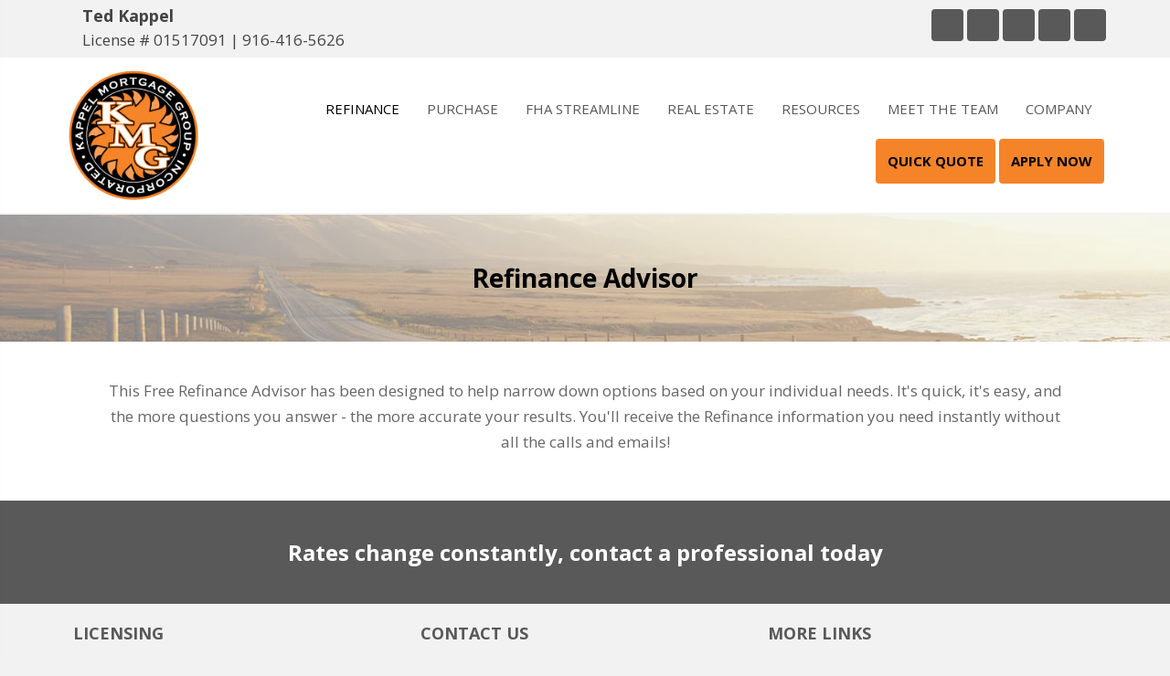

--- FILE ---
content_type: text/html; charset=UTF-8
request_url: https://www.kmgloan.com/refinance-advisor/
body_size: 8443
content:
<!DOCTYPE html>
<html lang="en-US" prefix="og: http://ogp.me/ns#">
<head>
<meta charset="UTF-8" />
<meta name='viewport' content='width=device-width, initial-scale=1.0' />
<meta http-equiv='X-UA-Compatible' content='IE=edge' />
<link rel="profile" href="https://gmpg.org/xfn/11" />


<!-- This site is optimized with the Yoast WordPress SEO plugin v2.2.1 - https://yoast.com/wordpress/plugins/seo/ -->
<title>Refinance Advisor | Kappel Mortgage Group</title>
<link rel="canonical" href="https://www.kmgloan.com/refinance-advisor/" />
<meta property="og:locale" content="en_US" />
<meta property="og:type" content="article" />
<meta property="og:title" content="Refinance Advisor | Kappel Mortgage Group" />
<meta property="og:description" content="This Free Refinance Advisor has been designed to help narrow down options based on your individual needs. It&#8217;s quick, it&#8217;s easy, and the more questions you answer &#8211; the more accurate your results. You&#8217;ll receive the Refinance information you need instantly without all the calls and emails!" />
<meta property="og:url" content="https://www.kmgloan.com/refinance-advisor/" />
<meta property="og:site_name" content="Kappel Mortgage Group" />
<meta name="twitter:card" content="summary"/>
<meta name="twitter:description" content="This Free Refinance Advisor has been designed to help narrow down options based on your individual needs. It&#8217;s quick, it&#8217;s easy, and the more questions you answer &#8211; the more accurate your results. You&#8217;ll receive the Refinance information you need instantly without all the calls and emails!"/>
<meta name="twitter:title" content="Refinance Advisor | Kappel Mortgage Group"/>
<meta name="twitter:domain" content="Kappel Mortgage Group"/>
<!-- / Yoast WordPress SEO plugin. -->

<link rel='dns-prefetch' href='//fonts.googleapis.com' />
<link rel='dns-prefetch' href='//s.w.org' />
<link href='https://fonts.gstatic.com' crossorigin rel='preconnect' />
<link rel="alternate" type="application/rss+xml" title="Kappel Mortgage Group &raquo; Feed" href="https://www.kmgloan.com/feed/" />
<link rel="alternate" type="application/rss+xml" title="Kappel Mortgage Group &raquo; Comments Feed" href="https://www.kmgloan.com/comments/feed/" />
<link rel="alternate" type="application/rss+xml" title="Kappel Mortgage Group &raquo; Refinance Advisor Comments Feed" href="https://www.kmgloan.com/refinance-advisor/feed/" />
<link rel='stylesheet' id='wpo_min-header-0-css'  href='https://www.kmgloan.com/wp-client_data/20495/4535/cache/wpo-minify/1768090277/assets/wpo-minify-header-18073f88.min.css' media='all' />
<link rel='stylesheet' id='fl-builder-layout-22-css'  href='https://www.kmgloan.com/wp-client_data/20495/4535/uploads/bb-plugin/cache/22-layout.css' media='all' />
<link rel='stylesheet' id='wpo_min-header-2-css'  href='https://www.kmgloan.com/wp-client_data/20495/4535/cache/wpo-minify/1768090277/assets/wpo-minify-header-a9010ece.min.css' media='all' />
<link rel='stylesheet' id='fl-builder-layout-bundle-1fac3f57c8a96eb0d50ff7c8900c0ed6-css'  href='https://www.kmgloan.com/wp-client_data/20495/4535/uploads/bb-plugin/cache/1fac3f57c8a96eb0d50ff7c8900c0ed6-layout-bundle.css' media='all' />
<link rel='stylesheet' id='wpo_min-header-4-css'  href='https://www.kmgloan.com/wp-client_data/20495/4535/cache/wpo-minify/1768090277/assets/wpo-minify-header-86dc2d14.min.css' media='all' />
<script src='https://www.kmgloan.com/wp-client_data/20495/4535/cache/wpo-minify/1768090277/assets/wpo-minify-header-581a170e.min.js'></script>
<link rel='https://api.w.org/' href='https://www.kmgloan.com/wp-json/' />
<link rel="EditURI" type="application/rsd+xml" title="RSD" href="https://www.kmgloan.com/xmlrpc.php?rsd" />
<link rel="wlwmanifest" type="application/wlwmanifest+xml" href="https://www.kmgloan.com/wp-includes/wlwmanifest.xml" /> 
<meta name="generator" content="WordPress 5.4.2" />
<link rel='shortlink' href='https://www.kmgloan.com/?p=22' />
<link rel="alternate" type="application/json+oembed" href="https://www.kmgloan.com/wp-json/oembed/1.0/embed?url=https%3A%2F%2Fwww.kmgloan.com%2Frefinance-advisor%2F" />
<link rel="alternate" type="text/xml+oembed" href="https://www.kmgloan.com/wp-json/oembed/1.0/embed?url=https%3A%2F%2Fwww.kmgloan.com%2Frefinance-advisor%2F&#038;format=xml" />

<!-- Matomo -->
    <script>
      var _paq = window._paq = window._paq || [];
      _paq.push(['trackPageView']);
      _paq.push(['enableLinkTracking']);
      (function() {
        var u="//analytics.my220.com/";
        _paq.push(['setTrackerUrl', u+'matomo.php']);
        _paq.push(['setSiteId', '290']);
        var d=document, g=d.createElement('script'), s=d.getElementsByTagName('script')[0];
        g.async=true; g.src=u+'matomo.js'; s.parentNode.insertBefore(g,s);
      })();
    </script>
    <!-- End Matomo Code -->
		<script>
			function fixBxSliderLinks(e) {
				$('.uabb-testimonial a').on('pointerdown', function(e) {
					e.stopPropagation();
				})
			}        
			
			document.addEventListener('DOMContentLoaded', fixBxSliderLinks, false); </script>
		</script>
		<link rel="pingback" href="https://www.kmgloan.com/xmlrpc.php">
<link rel="icon" href="https://www.kmgloan.com/wp-client_data/20495/4535/uploads/2024/07/favicon.webp" sizes="32x32" />
<link rel="icon" href="https://www.kmgloan.com/wp-client_data/20495/4535/uploads/2024/07/favicon.webp" sizes="192x192" />
<link rel="apple-touch-icon" href="https://www.kmgloan.com/wp-client_data/20495/4535/uploads/2024/07/favicon.webp" />
<meta name="msapplication-TileImage" content="https://www.kmgloan.com/wp-client_data/20495/4535/uploads/2024/07/favicon.webp" />
		<style id="wp-custom-css">
			/* ADA Compliance */
/* add focus state to all links */
a:focus {
	outline: dotted !important;
	text-decoration: underline !important;
}
@media screen and (max-width: 768px) {
    /* float header menu for mobile */
    #menu-header-right {
		text-align: center !important;
    }
    #menu-header-right li {
		display: inline-block !important;
		float: none;
		width:auto !important;
    }
	/* footer */
	#footerColumns p, #footerColumns li {
		text-align: center;
	}
	.fl-separator {
		margin: 0 auto !important;
	}
	/* page titles on mobile */
	h1.fl-post-title {
		font-size: 24px;
	}
	.mobileCenter {
		text-align: center;
	}
	.headerSocial {text-align: center;}
	.headerSocial .socialIcon {
		height: 30px !important;
		width: 30px !important;
	}
	.fl-sidebar {
		margin: 0;
	}
	.fl-sidebar-right {
		padding-left: 0 !important;
	}
}
@media screen and (min-width: 769px) {
	.headerSocial {text-align: right;}
}
@media screen and (min-width: 769px) and (max-width: 992px) {
	.mediumCenter .uabb-heading, .mediumCenter .uabb-subheading p, .mediumCenter .uabb-separator-parent {
		text-align: center !important;
	}
	 .minHeight2 {min-height:  280px !important;}
}
@media screen and (min-width: 992px){
	.fl-content-left {
		border-right: none !important;
		padding-right: 40px;
	}
}
@media screen and (min-width: 1921px){
	#homeHero .fl-row-content-wrap {
	  padding-top: 375px;
	  padding-bottom: 375px;
	}
}
/* fix header menus */
header .fl-widget {
	margin-bottom: 0 !important;
}
.fl-menu a {
    line-height: 1.25;
}
.fl-menu .sub-menu {
	min-width: 250px;
}
header.fl-theme-builder-header-sticky {
    border-bottom: solid 1px #f5f5f5;
	z-index: 1000;
}
.headerApplyNow a {
	border-radius: 4px;
	margin-top: -2px;
	background-color: #f58429 !important;
	font-weight: bold;
}
.headerApplyNow a span {
	color: #000 !important;
}
.headerApplyNow a:hover {
	background-color: #595959 !important;
}
.headerApplyNow a:hover span {
	color: #FFF !important;
}
header p {margin: 0;}
/* 220 listings fixes */
.single-220_listings .fl-post-header, .single-220_listings .fl-post-meta-bottom {
	display: none;
}
.single-220_listings .btn {
	color: #FFF;
}


#home-slider-container .fl-widget {margin-bottom: 0;}
.buttonSlider {
	border: solid 2px #fff;
	border-radius: .2em;	
	display: block;
	padding: 5px 8px !important;
	text-decoration: none;
	color: #fff!important;		 			
}
.buttonSlider:hover {
	color: #0A4996!important;
	background-color:rgba(255,255, 255, 0.7); 	
}

.fl-content-left {
    padding-right: 10px !important;
}
.fl-sidebar-right {
    padding-left: 10px !important;
}

/* fix metaslider over flow issue*/
.flex-next {
    right: 6px !important;
}

/* round corners on columns with class ss-rounded-corners */
.ss-rounded-corners-top > .fl-row-content-wrap {
    border-top-left-radius: 3px;
    border-top-right-radius: 3px;
}
.ss-rounded-corners-bottom > .fl-row-content-wrap {
    border-bottom-left-radius: 3px;
    border-bottom-right-radius: 3px;
}
/* global style rules */
.textTransform, .textTransform h1, .textTransform h2, .textTransform h3, .textTransform h4, .textTransform h5, .textTransform h6, .textTransform p  {
	text-transform: uppercase;
}
.textTransformHeader h1, .textTransformHeader h2, .textTransformHeader h3, .textTransformHeader h4, .textTransformHeader h5, .textTransformHeader h6  {
	text-transform: uppercase;
}
.boldText a, .boldText a span, .boldText p {
	font-weight: bold;
}
.textShadow {
	text-shadow: 2px 2px 2px rgba(0,0,0, .9) !important;
}
.homepageButton a {
	border: solid 2px #EEE !important;	
	box-shadow: 2px 2px 1px #888888;
	text-shadow: 0 1px 0 rgb(140,140,140),0 1px 0 rgb(110,110,110),0 1px 0 rgb(10,10,10),0 2px 0 rgb(0,0,0),0 3px 5px rgba(0,0,0,0.247059);
	margin: 0 auto;
	max-width: 200px;
}

/* page builder fixes - changes */
.uabb-info-list-content-wrapper.uabb-info-list-left .uabb-info-list-icon {
	margin-right: 5px;
}

/* footer columns */
#footerColumns {
	font-size: 1.6rem;
	line-height: 2.4rem;
}

.footerTopImage img {
	border: solid 4px #FFF;
	box-shadow: 0 1px 10px rgba(0,0,0,.5);
}

/* 220 social icons */
.socialIcon {
	background-color: #595959;
	background-repeat: no-repeat;
	border-radius: 4px;
	display: inline-block;
	height: 35px !important;
	margin: 0;
	width: 35px !important;
	box-sizing: border-box;
}
.socialIcon:hover {
	background-color: #f58429;
}
.socialIcon span {
	color: #000;
	display: none;
}
.socialIcon:hover span {
		color: #FFF;
}
.facebookSocialIcon {
	background-image: url("//admin.my220.com/client_data/1//images/facebook_100.png");
	background-size: contain;
}
.facebookSocialIcon:hover {
	background-image: url("//admin.my220.com/client_data/1//images/facebook_100_black.png");
}

.twitterSocialIcon {
	background-image: url("//admin.my220.com/client_data/1//images/twitter_100.png");
	background-size: 80%;
	background-position: 50% 50%;
}
.twitterSocialIcon:hover {
	background-image: url("//admin.my220.com/client_data/1//images/twitter_100_black.png");
}

.linkedinSocialIcon {
	background-image: url("//admin.my220.com/client_data/1//images/linkedin_100.png");
	background-size: contain;
}
.linkedinSocialIcon:hover {
	background-image: url("//admin.my220.com/client_data/1//images/linkedin_100_black.png");
}

.instagramSocialIcon {
	background-image: url("//admin.my220.com/client_data/1//images/instagram_100.png");
	background-size: contain;
}
.instagramSocialIcon:hover {
	background-image: url("//admin.my220.com/client_data/1//images/instagram_100_black.png");
}

.googleSocialIcon {
	background-image: url("//admin.my220.com/client_data/1//images/google_100.png");
	background-size: 90%;
	background-position: 50% 50%;
}
.googleSocialIcon:hover {
	background-image: url("//admin.my220.com/client_data/1//images/google_100_black.png");
}

.yelpSocialIcon {
	background-image: url("//admin.my220.com/client_data/1//images/yelp_100.png");
	background-size: 75%;
	background-position: 50% 50%;
}
.yelpSocialIcon:hover {
	background-image: url("//admin.my220.com/client_data/1//images/yelp_100_black.png");	
}
.youtubeSocialIcon {
	background-image: url("//admin.my220.com/client_data/1//images/youtube_100.png");
	background-size: contain;
}
.youtubeSocialIcon:hover {
	background-image: url("//admin.my220.com/client_data/1//images/youtube_100_black.png");
}

/* Loan Types Sidebar */
.loanTypesSidebar .widgettitle {
	font-size: 20px;
	font-weight: 600;
	margin-top: 0;
}
.loanTypesSidebar ul {
    list-style-type: disc !important;
    padding: 0 0 0 10px;
    list-style-position: inside;
    font-size: .9em;
}
.loanTypesSidebar ul li {
    display: list-item;
    margin-bottom: 0px;
}

/* list button pages */
.mainCategoriesPages, .categoriesPages {
	padding: 0;
}
.mainCategoriesPages ul li, .mainCategoriesPages li, .categoriesPages ul li, .categoriesPages li {
	list-style-type: none !important;
}
.mainCategoriesPages ul li a, .mainCategoriesPages li a, .categoriesPages ul li a, .categoriesPages li a {
	background: #f58429;
	border-radius: 5px;
	color: #000 !important;
	display: block;
	font-weight: bold;
	margin: 20px auto;
	padding: 12px 24px !important;
	text-align: center;
	text-decoration: none;
	font-size: 16px;
	max-width: 400px;
}
.mainCategoriesPages ul li a:hover, .mainCategoriesPages li a:hover, .categoriesPages ul li a:hover, .categoriesPages li a:hover {
	color: #fff !important;
	background-color: #000;
	text-decoration: none;
}

.roundCorner .uabb-infobox {border-radius: 5px; box-shadow: 0 0 5px #d1d1d1 !important}
.minHeight  {min-height:  205px;}
.bx-pager-link {color: #FFF !important;}
.wprs_unslider-active {color: #000;}		</style>
		</head>
<body class="page-template-default page page-id-22 fl-builder fl-theme-builder-header fl-theme-builder-footer fl-theme-builder-part fl-framework-bootstrap fl-preset-default fl-full-width" itemscope="itemscope" itemtype="https://schema.org/WebPage">
<a aria-label="Skip to content" class="fl-screen-reader-text" href="#fl-main-content">Skip to content</a><div class="fl-page">
	<header class="fl-builder-content fl-builder-content-1612 fl-builder-global-templates-locked" data-post-id="1612" data-type="header" data-sticky="0" data-sticky-breakpoint="medium" data-shrink="0" data-overlay="0" data-overlay-bg="transparent" data-shrink-image-height="50px" itemscope="itemscope" itemtype="http://schema.org/WPHeader"><div class="fl-row fl-row-full-width fl-row-bg-color fl-node-63d9890805135" data-node="63d9890805135">
	<div class="fl-row-content-wrap">
								<div class="fl-row-content fl-row-fixed-width fl-node-content">
		
<div class="fl-col-group fl-node-63d98908088a2 fl-col-group-equal-height fl-col-group-align-center fl-col-group-custom-width" data-node="63d98908088a2">
			<div class="fl-col fl-node-63d98908088ee" data-node="63d98908088ee">
	<div class="fl-col-content fl-node-content">
	<div class="fl-module fl-module-uabb-heading fl-node-63d9890804ce6" data-node="63d9890804ce6">
	<div class="fl-module-content fl-node-content">
		
<div class="uabb-module-content uabb-heading-wrapper uabb-heading-align-left ">
	
	
	<h4 class="uabb-heading">
				<span class="uabb-heading-text">Ted Kappel</span>
			</h4>
	
	
	
	
		</div>
	</div>
</div>
<div class="fl-module fl-module-rich-text fl-node-63ea872f826f5" data-node="63ea872f826f5">
	<div class="fl-module-content fl-node-content">
		<div class="fl-rich-text">
	<p>License # 01517091 | <a href="tel:+1916-416-5626">916-416-5626</a></p>
</div>
	</div>
</div>
	</div>
</div>
			<div class="fl-col fl-node-63ea826472e72 fl-col-small" data-node="63ea826472e72">
	<div class="fl-col-content fl-node-content">
	<div class="fl-module fl-module-html fl-node-63ea826472d36" data-node="63ea826472d36">
	<div class="fl-module-content fl-node-content">
		<div class="fl-html">
	<div class="headerSocial"><a href="https://www.facebook.com/KappelMortgageGroup/" target="_blank" aria-label="Facebook (opens in a new tab)" role="button" class="socialIcon facebookSocialIcon"><span>Facebook</span></a> <a href="https://www.linkedin.com/company/kmgloan" target="_blank" aria-label="LinkedIn (opens in a new tab)" role="button" class="socialIcon linkedinSocialIcon"><span>LinkedIn</span></a> <a href="https://twitter.com/KappelKmg" target="_blank" aria-label="Twitter (opens in a new tab)" role="button" class="socialIcon twitterSocialIcon"><span>Twitter</span></a> <a href="https://www.yelp.com/biz/kappel-mortgage-group-sacramento-2" target="_blank" aria-label="Yelp (opens in a new tab)" role="button" class="socialIcon yelpSocialIcon"><span>Yelp</span></a> <a href="https://www.instagram.com/kappel.mortgage.group/" target="_blank" aria-label="Instagram (opens in a new tab)" role="button" class="socialIcon instagramSocialIcon"><span>Instagram</span></a></div></div>
	</div>
</div>
	</div>
</div>
	</div>
		</div>
	</div>
</div>
<div class="fl-row fl-row-full-width fl-row-bg-color fl-node-596d3c18f15b2" data-node="596d3c18f15b2">
	<div class="fl-row-content-wrap">
								<div class="fl-row-content fl-row-fixed-width fl-node-content">
		
<div class="fl-col-group fl-node-6171db23836a0 fl-col-group-equal-height fl-col-group-align-center fl-col-group-custom-width" data-node="6171db23836a0">
			<div class="fl-col fl-node-6171db23837c2 fl-col-small" data-node="6171db23837c2">
	<div class="fl-col-content fl-node-content">
	<div class="fl-module fl-module-photo fl-node-596d3c4f01cd0" data-node="596d3c4f01cd0">
	<div class="fl-module-content fl-node-content">
		<div class="fl-photo fl-photo-align-left" itemscope itemtype="https://schema.org/ImageObject">
	<div class="fl-photo-content fl-photo-img-png">
				<a href="/" target="_self" itemprop="url">
				<img class="fl-photo-img wp-image-16429 size-full" src="https://www.kmgloan.com/wp-client_data/20495/4535/uploads/2024/07/kmg-logo.png" alt="Kappel Mortgage Group - Logo" itemprop="image" height="360" width="360" title="kmg-logo"  data-no-lazy="1" srcset="https://www.kmgloan.com/wp-client_data/20495/4535/uploads/2024/07/kmg-logo.png 360w, https://www.kmgloan.com/wp-client_data/20495/4535/uploads/2024/07/kmg-logo-300x300.png 300w, https://www.kmgloan.com/wp-client_data/20495/4535/uploads/2024/07/kmg-logo-150x150.png 150w" sizes="(max-width: 360px) 100vw, 360px" />
				</a>
					</div>
	</div>
	</div>
</div>
	</div>
</div>
			<div class="fl-col fl-node-6171db23837d2" data-node="6171db23837d2">
	<div class="fl-col-content fl-node-content">
	<div class="fl-module fl-module-uabb-advanced-menu fl-node-63e6d71651ee2" data-node="63e6d71651ee2">
	<div class="fl-module-content fl-node-content">
			<div class="uabb-creative-menu
	 uabb-creative-menu-accordion-collapse	uabb-menu-default">
		<div class="uabb-creative-menu-mobile-toggle-container"><div class="uabb-creative-menu-mobile-toggle hamburger" tabindex="0"><div class="uabb-svg-container"><svg version="1.1" class="hamburger-menu" xmlns="https://www.w3.org/2000/svg" xmlns:xlink="https://www.w3.org/1999/xlink" viewBox="0 0 50 50">
<rect class="uabb-hamburger-menu-top" width="50" height="10"/>
<rect class="uabb-hamburger-menu-middle" y="20" width="50" height="10"/>
<rect class="uabb-hamburger-menu-bottom" y="40" width="50" height="10"/>
</svg>
</div></div></div>			<div class="uabb-clear"></div>
					<ul id="menu-main-navigation" class="menu uabb-creative-menu-horizontal uabb-toggle-none"><li id="menu-item-23" class="menu-item menu-item-type-post_type menu-item-object-page current-menu-item page_item page-item-22 current_page_item uabb-creative-menu uabb-cm-style"><a href="https://www.kmgloan.com/refinance-advisor/"><span class="menu-item-text">REFINANCE</span></a></li>
<li id="menu-item-24" class="menu-item menu-item-type-post_type menu-item-object-page uabb-creative-menu uabb-cm-style"><a href="https://www.kmgloan.com/purchase-assistant/"><span class="menu-item-text">PURCHASE</span></a></li>
<li id="menu-item-493" class="menu-item menu-item-type-post_type menu-item-object-page uabb-creative-menu uabb-cm-style"><a href="https://www.kmgloan.com/loan-options/fha-streamline/"><span class="menu-item-text">FHA STREAMLINE</span></a></li>
<li id="menu-item-16143" class="menu-item menu-item-type-custom menu-item-object-custom menu-item-has-children uabb-has-submenu uabb-creative-menu uabb-cm-style"><div class="uabb-has-submenu-container"><a href="#"><span class="menu-item-text">REAL ESTATE<span class="uabb-menu-toggle"></span></span></a></div>
<ul class="sub-menu">
	<li id="menu-item-16146" class="menu-item menu-item-type-post_type menu-item-object-page uabb-creative-menu uabb-cm-style"><a href="https://www.kmgloan.com/real-estate/"><span class="menu-item-text">Listings</span></a></li>
	<li id="menu-item-16144" class="menu-item menu-item-type-post_type menu-item-object-page uabb-creative-menu uabb-cm-style"><a href="https://www.kmgloan.com/home-search/"><span class="menu-item-text">Home Search</span></a></li>
	<li id="menu-item-16145" class="menu-item menu-item-type-post_type menu-item-object-page uabb-creative-menu uabb-cm-style"><a href="https://www.kmgloan.com/home-value-comparisons/"><span class="menu-item-text">Home Values</span></a></li>
	<li id="menu-item-16147" class="menu-item menu-item-type-post_type menu-item-object-page uabb-creative-menu uabb-cm-style"><a href="https://www.kmgloan.com/find-a-realtor/"><span class="menu-item-text">Find A Realtor</span></a></li>
</ul>
</li>
<li id="menu-item-16148" class="menu-item menu-item-type-custom menu-item-object-custom menu-item-has-children uabb-has-submenu uabb-creative-menu uabb-cm-style"><div class="uabb-has-submenu-container"><a href="#"><span class="menu-item-text">RESOURCES<span class="uabb-menu-toggle"></span></span></a></div>
<ul class="sub-menu">
	<li id="menu-item-16635" class="menu-item menu-item-type-post_type menu-item-object-page uabb-creative-menu uabb-cm-style"><a href="https://www.kmgloan.com/calculators/"><span class="menu-item-text">Calculator</span></a></li>
	<li id="menu-item-16476" class="menu-item menu-item-type-post_type menu-item-object-page uabb-creative-menu uabb-cm-style"><a href="https://www.kmgloan.com/loan-options/"><span class="menu-item-text">Loan Programs</span></a></li>
	<li id="menu-item-16151" class="menu-item menu-item-type-post_type menu-item-object-page uabb-creative-menu uabb-cm-style"><a href="https://www.kmgloan.com/local-resources/"><span class="menu-item-text">Local Resources</span></a></li>
	<li id="menu-item-16152" class="menu-item menu-item-type-post_type menu-item-object-page uabb-creative-menu uabb-cm-style"><a href="https://www.kmgloan.com/recommended-professionals/"><span class="menu-item-text">Recommended Professionals</span></a></li>
</ul>
</li>
<li id="menu-item-16493" class="callToACtion menu-item menu-item-type-post_type menu-item-object-page uabb-creative-menu uabb-cm-style"><a href="https://www.kmgloan.com/meet-our-kmg-team/"><span class="menu-item-text">MEET THE TEAM</span></a></li>
<li id="menu-item-16153" class="menu-item menu-item-type-custom menu-item-object-custom menu-item-has-children uabb-has-submenu uabb-creative-menu uabb-cm-style"><div class="uabb-has-submenu-container"><a href="#"><span class="menu-item-text">COMPANY<span class="uabb-menu-toggle"></span></span></a></div>
<ul class="sub-menu">
	<li id="menu-item-1281" class="menu-item menu-item-type-post_type menu-item-object-page uabb-creative-menu uabb-cm-style"><a href="https://www.kmgloan.com/about/"><span class="menu-item-text">About</span></a></li>
	<li id="menu-item-1241" class="callToACtion menu-item menu-item-type-post_type menu-item-object-page uabb-creative-menu uabb-cm-style"><a href="https://www.kmgloan.com/meet-our-kmg-team/"><span class="menu-item-text">Meet Our KMG Team</span></a></li>
	<li id="menu-item-1245" class="menu-item menu-item-type-post_type menu-item-object-page uabb-creative-menu uabb-cm-style"><a href="https://www.kmgloan.com/locations/"><span class="menu-item-text">Locations</span></a></li>
	<li id="menu-item-16195" class="menu-item menu-item-type-post_type menu-item-object-page uabb-creative-menu uabb-cm-style"><a href="https://www.kmgloan.com/blog/"><span class="menu-item-text">Blog</span></a></li>
	<li id="menu-item-496" class="menu-item menu-item-type-post_type menu-item-object-page uabb-creative-menu uabb-cm-style"><a href="https://www.kmgloan.com/ask-a-loan-consultant/"><span class="menu-item-text">Ask a Loan Consultant</span></a></li>
</ul>
</li>
<li id="menu-item-16563" class="headerApplyNow menu-item menu-item-type-post_type menu-item-object-page uabb-creative-menu uabb-cm-style"><a href="https://www.kmgloan.com/get-started/"><span class="menu-item-text">QUICK QUOTE</span></a></li>
<li id="menu-item-16424" class="headerApplyNow menu-item menu-item-type-custom menu-item-object-custom uabb-creative-menu uabb-cm-style"><a target="_blank"rel="noopener" href="https://form1003.my220.com/index.php/application/create?domainName=kmgloan.com"><span class="menu-item-text">APPLY NOW</span></a></li>
</ul>	</div>

	<div class="uabb-creative-menu-mobile-toggle-container"><div class="uabb-creative-menu-mobile-toggle hamburger" tabindex="0"><div class="uabb-svg-container"><svg version="1.1" class="hamburger-menu" xmlns="https://www.w3.org/2000/svg" xmlns:xlink="https://www.w3.org/1999/xlink" viewBox="0 0 50 50">
<rect class="uabb-hamburger-menu-top" width="50" height="10"/>
<rect class="uabb-hamburger-menu-middle" y="20" width="50" height="10"/>
<rect class="uabb-hamburger-menu-bottom" y="40" width="50" height="10"/>
</svg>
</div></div></div>			<div class="uabb-creative-menu
			 uabb-creative-menu-accordion-collapse			off-canvas">
				<div class="uabb-clear"></div>
				<div class="uabb-off-canvas-menu uabb-menu-left"> <div class="uabb-menu-close-btn">×</div>						<ul id="menu-main-navigation-1" class="menu uabb-creative-menu-horizontal uabb-toggle-none"><li id="menu-item-23" class="menu-item menu-item-type-post_type menu-item-object-page current-menu-item page_item page-item-22 current_page_item uabb-creative-menu uabb-cm-style"><a href="https://www.kmgloan.com/refinance-advisor/"><span class="menu-item-text">REFINANCE</span></a></li>
<li id="menu-item-24" class="menu-item menu-item-type-post_type menu-item-object-page uabb-creative-menu uabb-cm-style"><a href="https://www.kmgloan.com/purchase-assistant/"><span class="menu-item-text">PURCHASE</span></a></li>
<li id="menu-item-493" class="menu-item menu-item-type-post_type menu-item-object-page uabb-creative-menu uabb-cm-style"><a href="https://www.kmgloan.com/loan-options/fha-streamline/"><span class="menu-item-text">FHA STREAMLINE</span></a></li>
<li id="menu-item-16143" class="menu-item menu-item-type-custom menu-item-object-custom menu-item-has-children uabb-has-submenu uabb-creative-menu uabb-cm-style"><div class="uabb-has-submenu-container"><a href="#"><span class="menu-item-text">REAL ESTATE<span class="uabb-menu-toggle"></span></span></a></div>
<ul class="sub-menu">
	<li id="menu-item-16146" class="menu-item menu-item-type-post_type menu-item-object-page uabb-creative-menu uabb-cm-style"><a href="https://www.kmgloan.com/real-estate/"><span class="menu-item-text">Listings</span></a></li>
	<li id="menu-item-16144" class="menu-item menu-item-type-post_type menu-item-object-page uabb-creative-menu uabb-cm-style"><a href="https://www.kmgloan.com/home-search/"><span class="menu-item-text">Home Search</span></a></li>
	<li id="menu-item-16145" class="menu-item menu-item-type-post_type menu-item-object-page uabb-creative-menu uabb-cm-style"><a href="https://www.kmgloan.com/home-value-comparisons/"><span class="menu-item-text">Home Values</span></a></li>
	<li id="menu-item-16147" class="menu-item menu-item-type-post_type menu-item-object-page uabb-creative-menu uabb-cm-style"><a href="https://www.kmgloan.com/find-a-realtor/"><span class="menu-item-text">Find A Realtor</span></a></li>
</ul>
</li>
<li id="menu-item-16148" class="menu-item menu-item-type-custom menu-item-object-custom menu-item-has-children uabb-has-submenu uabb-creative-menu uabb-cm-style"><div class="uabb-has-submenu-container"><a href="#"><span class="menu-item-text">RESOURCES<span class="uabb-menu-toggle"></span></span></a></div>
<ul class="sub-menu">
	<li id="menu-item-16635" class="menu-item menu-item-type-post_type menu-item-object-page uabb-creative-menu uabb-cm-style"><a href="https://www.kmgloan.com/calculators/"><span class="menu-item-text">Calculator</span></a></li>
	<li id="menu-item-16476" class="menu-item menu-item-type-post_type menu-item-object-page uabb-creative-menu uabb-cm-style"><a href="https://www.kmgloan.com/loan-options/"><span class="menu-item-text">Loan Programs</span></a></li>
	<li id="menu-item-16151" class="menu-item menu-item-type-post_type menu-item-object-page uabb-creative-menu uabb-cm-style"><a href="https://www.kmgloan.com/local-resources/"><span class="menu-item-text">Local Resources</span></a></li>
	<li id="menu-item-16152" class="menu-item menu-item-type-post_type menu-item-object-page uabb-creative-menu uabb-cm-style"><a href="https://www.kmgloan.com/recommended-professionals/"><span class="menu-item-text">Recommended Professionals</span></a></li>
</ul>
</li>
<li id="menu-item-16493" class="callToACtion menu-item menu-item-type-post_type menu-item-object-page uabb-creative-menu uabb-cm-style"><a href="https://www.kmgloan.com/meet-our-kmg-team/"><span class="menu-item-text">MEET THE TEAM</span></a></li>
<li id="menu-item-16153" class="menu-item menu-item-type-custom menu-item-object-custom menu-item-has-children uabb-has-submenu uabb-creative-menu uabb-cm-style"><div class="uabb-has-submenu-container"><a href="#"><span class="menu-item-text">COMPANY<span class="uabb-menu-toggle"></span></span></a></div>
<ul class="sub-menu">
	<li id="menu-item-1281" class="menu-item menu-item-type-post_type menu-item-object-page uabb-creative-menu uabb-cm-style"><a href="https://www.kmgloan.com/about/"><span class="menu-item-text">About</span></a></li>
	<li id="menu-item-1241" class="callToACtion menu-item menu-item-type-post_type menu-item-object-page uabb-creative-menu uabb-cm-style"><a href="https://www.kmgloan.com/meet-our-kmg-team/"><span class="menu-item-text">Meet Our KMG Team</span></a></li>
	<li id="menu-item-1245" class="menu-item menu-item-type-post_type menu-item-object-page uabb-creative-menu uabb-cm-style"><a href="https://www.kmgloan.com/locations/"><span class="menu-item-text">Locations</span></a></li>
	<li id="menu-item-16195" class="menu-item menu-item-type-post_type menu-item-object-page uabb-creative-menu uabb-cm-style"><a href="https://www.kmgloan.com/blog/"><span class="menu-item-text">Blog</span></a></li>
	<li id="menu-item-496" class="menu-item menu-item-type-post_type menu-item-object-page uabb-creative-menu uabb-cm-style"><a href="https://www.kmgloan.com/ask-a-loan-consultant/"><span class="menu-item-text">Ask a Loan Consultant</span></a></li>
</ul>
</li>
<li id="menu-item-16563" class="headerApplyNow menu-item menu-item-type-post_type menu-item-object-page uabb-creative-menu uabb-cm-style"><a href="https://www.kmgloan.com/get-started/"><span class="menu-item-text">QUICK QUOTE</span></a></li>
<li id="menu-item-16424" class="headerApplyNow menu-item menu-item-type-custom menu-item-object-custom uabb-creative-menu uabb-cm-style"><a target="_blank"rel="noopener" href="https://form1003.my220.com/index.php/application/create?domainName=kmgloan.com"><span class="menu-item-text">APPLY NOW</span></a></li>
</ul>				</div>
			</div>
				</div>
</div>
	</div>
</div>
	</div>
		</div>
	</div>
</div>
</header><div class="uabb-js-breakpoint" style="display: none;"></div><div class="fl-builder-content fl-builder-content-3235 fl-builder-global-templates-locked" data-post-id="3235" data-type="part"><div class="fl-row fl-row-full-width fl-row-bg-photo fl-node-5c7583cb4c53b fl-row-bg-overlay" data-node="5c7583cb4c53b">
	<div class="fl-row-content-wrap">
								<div class="fl-row-content fl-row-fixed-width fl-node-content">
		
<div class="fl-col-group fl-node-61841cee6af85" data-node="61841cee6af85">
			<div class="fl-col fl-node-61841cee6b04d" data-node="61841cee6b04d">
	<div class="fl-col-content fl-node-content">
	<div class="fl-module fl-module-heading fl-node-5c7588f4b84c8" data-node="5c7588f4b84c8">
	<div class="fl-module-content fl-node-content">
		<h1 class="fl-heading">
		<span class="fl-heading-text">Refinance Advisor</span>
	</h1>
	</div>
</div>
	</div>
</div>
	</div>
		</div>
	</div>
</div>
</div><div class="uabb-js-breakpoint" style="display: none;"></div>	<div id="fl-main-content" class="fl-page-content" itemprop="mainContentOfPage" role="main">

		
<div class="fl-content-full container">
	<div class="row">
		<div class="fl-content col-md-12">
			<article class="fl-post post-22 page type-page status-publish hentry" id="fl-post-22" itemscope="itemscope" itemtype="https://schema.org/CreativeWork">

			<div class="fl-post-content clearfix" itemprop="text">
		<div class="fl-builder-content fl-builder-content-22 fl-builder-content-primary fl-builder-global-templates-locked" data-post-id="22"><div class="fl-row fl-row-fixed-width fl-row-bg-none fl-node-66a17befb3231" data-node="66a17befb3231">
	<div class="fl-row-content-wrap">
								<div class="fl-row-content fl-row-fixed-width fl-node-content">
		
<div class="fl-col-group fl-node-66a17befb4caf" data-node="66a17befb4caf">
			<div class="fl-col fl-node-66a17befb4d60" data-node="66a17befb4d60">
	<div class="fl-col-content fl-node-content">
	<div class="fl-module fl-module-rich-text fl-node-66a17befb7bb7" data-node="66a17befb7bb7">
	<div class="fl-module-content fl-node-content">
		<div class="fl-rich-text">
	<p>This Free Refinance Advisor has been designed to help narrow down options based on your individual needs. It's quick, it's easy, and the more questions you answer - the more accurate your results. You'll receive the Refinance information you need instantly without all the calls and emails!</p>
<p><div class="built-form"
    data-account-id="20495"
    data-token="y3WHs58aZnyJWu9hE05wzPCh0aFLQ60f0MMiHKjwZI6K46SyXNUltmsknYW5ULaK"
    data-server="admin.my220.com"
    data-domain-id="1410"
    data-form-id="27"
    data-form-style=""
    data-listing-id=""
    data-redirect-url=""
    data-is-global=""
>
    <script src="https://admin.my220.com/js/formbuilder/renderform.js"></script>
</div></p>
</div>
	</div>
</div>
	</div>
</div>
	</div>
		</div>
	</div>
</div>
</div><div class="uabb-js-breakpoint" style="display: none;"></div>	</div><!-- .fl-post-content -->
	
</article>

<!-- .fl-post -->
		</div>
	</div>
</div>


	</div><!-- .fl-page-content -->
	<div class="fl-builder-content fl-builder-content-14976 fl-builder-global-templates-locked" data-post-id="14976" data-type="part"><div id="getStartedBar" class="fl-row fl-row-full-width fl-row-bg-color fl-node-63e18e2067689" data-node="63e18e2067689">
	<div class="fl-row-content-wrap">
								<div class="fl-row-content fl-row-fixed-width fl-node-content">
		
<div class="fl-col-group fl-node-63e18e2067680 fl-col-group-equal-height fl-col-group-align-center" data-node="63e18e2067680">
			<div class="fl-col fl-node-63e18e2067684" data-node="63e18e2067684">
	<div class="fl-col-content fl-node-content">
	<div class="fl-module fl-module-heading fl-node-63e18e2067687" data-node="63e18e2067687">
	<div class="fl-module-content fl-node-content">
		<h3 class="fl-heading">
		<span class="fl-heading-text">Rates change constantly, contact a professional today</span>
	</h3>
	</div>
</div>
	</div>
</div>
	</div>
		</div>
	</div>
</div>
</div><div class="uabb-js-breakpoint" style="display: none;"></div><div class="fl-builder-content fl-builder-content-1960 fl-builder-global-templates-locked" data-post-id="1960" data-type="part"><div class="fl-row fl-row-full-width fl-row-bg-none fl-node-5c2d3892004b0" data-node="5c2d3892004b0">
	<div class="fl-row-content-wrap">
								<div class="fl-row-content fl-row-fixed-width fl-node-content">
		
<div class="fl-col-group fl-node-615b36c5a7ee3" data-node="615b36c5a7ee3">
			<div class="fl-col fl-node-615b36c5a7f78 fl-col-small" data-node="615b36c5a7f78">
	<div class="fl-col-content fl-node-content">
	<div class="fl-module fl-module-heading fl-node-5b1ef2b936e1b textTransform" data-node="5b1ef2b936e1b">
	<div class="fl-module-content fl-node-content">
		<h4 class="fl-heading">
		<span class="fl-heading-text">Licensing</span>
	</h4>
	</div>
</div>
<div class="fl-module fl-module-rich-text fl-node-5b1ef38563a8d mobileCenter" data-node="5b1ef38563a8d">
	<div class="fl-module-content fl-node-content">
		<div class="fl-rich-text">
	<p>Real Estate Broker<br />
CA Dept of Real Estate License # 01517091<br />
Nationwide Mortgage Licensing System ID # 293531</p>
</div>
	</div>
</div>
<div class="fl-module fl-module-rich-text fl-node-5b1ef9fe2ba29 mobileCenter" data-node="5b1ef9fe2ba29">
	<div class="fl-module-content fl-node-content">
		<div class="fl-rich-text">
	<p><img src="//admin.my220.com/client_data/1//images/eho_100_black.png" alt="Equal Housing Opportunity" width="100" height="100" /></p>
</div>
	</div>
</div>
	</div>
</div>
			<div class="fl-col fl-node-615b36c5a7f7d fl-col-small" data-node="615b36c5a7f7d">
	<div class="fl-col-content fl-node-content">
	<div class="fl-module fl-module-heading fl-node-5b1ef34af3c91 textTransform" data-node="5b1ef34af3c91">
	<div class="fl-module-content fl-node-content">
		<h4 class="fl-heading">
		<span class="fl-heading-text">Contact Us</span>
	</h4>
	</div>
</div>
<div class="fl-module fl-module-rich-text fl-node-5b20026d9d9b6 mobileCenter" data-node="5b20026d9d9b6">
	<div class="fl-module-content fl-node-content">
		<div class="fl-rich-text">
	<p><strong>Phone:</strong><br />
<a href="tel:+1916-416-5626">916-416-5626</a></p>
</div>
	</div>
</div>
<div class="fl-module fl-module-separator fl-node-5b2002d61cc12" data-node="5b2002d61cc12">
	<div class="fl-module-content fl-node-content">
		<div class="fl-separator"></div>
	</div>
</div>
<div class="fl-module fl-module-rich-text fl-node-66a1146cb21cf mobileCenter" data-node="66a1146cb21cf">
	<div class="fl-module-content fl-node-content">
		<div class="fl-rich-text">
	<p><strong>Email:</strong><br />
<a href="mailto:tedkappel@kmgloan.com">tedkappel@kmgloan.com</a></p>
</div>
	</div>
</div>
<div class="fl-module fl-module-separator fl-node-5b20030cd1eb9" data-node="5b20030cd1eb9">
	<div class="fl-module-content fl-node-content">
		<div class="fl-separator"></div>
	</div>
</div>
<div class="fl-module fl-module-rich-text fl-node-5b1ef3e0680c6 mobileCenter" data-node="5b1ef3e0680c6">
	<div class="fl-module-content fl-node-content">
		<div class="fl-rich-text">
	<p><strong>Kappel Mortgage Group</strong><br />
1383 Garden Hwy #100<br />
Sacramento, California 95833</p>
</div>
	</div>
</div>
<div class="fl-module fl-module-html fl-node-615b411af32d4" data-node="615b411af32d4">
	<div class="fl-module-content fl-node-content">
		<div class="fl-html">
	<div class="mobileCenter"><a href="https://www.facebook.com/KappelMortgageGroup/" target="_blank" aria-label="Facebook (opens in a new tab)" role="button" class="socialIcon facebookSocialIcon"><span>Facebook</span></a> <a href="https://www.linkedin.com/company/kmgloan" target="_blank" aria-label="LinkedIn (opens in a new tab)" role="button" class="socialIcon linkedinSocialIcon"><span>LinkedIn</span></a> <a href="https://twitter.com/KappelKmg" target="_blank" aria-label="Twitter (opens in a new tab)" role="button" class="socialIcon twitterSocialIcon"><span>Twitter</span></a> <a href="https://www.yelp.com/biz/kappel-mortgage-group-sacramento-2" target="_blank" aria-label="Yelp (opens in a new tab)" role="button" class="socialIcon yelpSocialIcon"><span>Yelp</span></a> <a href="https://www.instagram.com/kappel.mortgage.group/" target="_blank" aria-label="Instagram (opens in a new tab)" role="button" class="socialIcon instagramSocialIcon"><span>Instagram</span></a></div></div>
	</div>
</div>
	</div>
</div>
			<div class="fl-col fl-node-615b36c5a7f80 fl-col-small" data-node="615b36c5a7f80">
	<div class="fl-col-content fl-node-content">
	<div class="fl-module fl-module-heading fl-node-5bbfd76ab7875 textTransform" data-node="5bbfd76ab7875">
	<div class="fl-module-content fl-node-content">
		<h4 class="fl-heading">
		<span class="fl-heading-text">More Links</span>
	</h4>
	</div>
</div>
<div class="fl-module fl-module-menu fl-node-5b1ef40793a7f mobileCenter" data-node="5b1ef40793a7f">
	<div class="fl-module-content fl-node-content">
		<div class="fl-menu">
		<div class="fl-clear"></div>
	<nav aria-label="Menu" itemscope="itemscope" itemtype="https://schema.org/SiteNavigationElement"><ul id="menu-tertiary-navigation" class="menu fl-menu-vertical fl-toggle-none"><li id="menu-item-26" class="menu-item menu-item-type-custom menu-item-object-custom"><a href="/">Home</a></li><li id="menu-item-27" class="menu-item menu-item-type-post_type menu-item-object-page"><a href="https://www.kmgloan.com/about/">About</a></li><li id="menu-item-136" class="menu-item menu-item-type-post_type menu-item-object-page"><a href="https://www.kmgloan.com/glossary/">Glossary</a></li><li id="menu-item-610" class="menu-item menu-item-type-post_type menu-item-object-page"><a href="https://www.kmgloan.com/recommended-professionals/">Recommended Professionals</a></li></ul></nav></div>
	</div>
</div>
<div class="fl-module fl-module-menu fl-node-66a10cd1944e4 mobileCenter" data-node="66a10cd1944e4">
	<div class="fl-module-content fl-node-content">
		<div class="fl-menu">
		<div class="fl-clear"></div>
	<nav aria-label="Menu" itemscope="itemscope" itemtype="https://schema.org/SiteNavigationElement"><ul id="menu-secondary-navigation" class="menu fl-menu-vertical fl-toggle-none"><li id="menu-item-1376" class="menu-item menu-item-type-custom menu-item-object-custom"><a href="https://form1003.our220.com/index.php/application/create?domainName=kmgloan.com">Apply Now!</a></li><li id="menu-item-16651" class="menu-item menu-item-type-post_type menu-item-object-page"><a href="https://www.kmgloan.com/calculators/">Calculator</a></li><li id="menu-item-132" class="menu-item menu-item-type-post_type menu-item-object-page"><a href="https://www.kmgloan.com/local-resources/">Local Resources</a></li><li id="menu-item-661" class="menu-item menu-item-type-post_type menu-item-object-page"><a href="https://www.kmgloan.com/real-estate/">Real Estate</a></li><li id="menu-item-1342" class="menu-item menu-item-type-post_type menu-item-object-page"><a href="https://www.kmgloan.com/reviews/">Reviews</a></li><li id="menu-item-1372" class="menu-item menu-item-type-post_type menu-item-object-page"><a href="https://www.kmgloan.com/quick-quote/">Quick Quote</a></li></ul></nav></div>
	</div>
</div>
	</div>
</div>
	</div>
		</div>
	</div>
</div>
</div><div class="uabb-js-breakpoint" style="display: none;"></div><footer class="fl-builder-content fl-builder-content-1945 fl-builder-global-templates-locked" data-post-id="1945" data-type="footer" itemscope="itemscope" itemtype="http://schema.org/WPFooter"><div class="fl-row fl-row-full-width fl-row-bg-color fl-node-596e19c092c35 no-edit" data-node="596e19c092c35">
	<div class="fl-row-content-wrap">
								<div class="fl-row-content fl-row-fixed-width fl-node-content">
		
<div class="fl-col-group fl-node-5b1ef0cfc07a3" data-node="5b1ef0cfc07a3">
			<div class="fl-col fl-node-5b1ef0cfc10dd" data-node="5b1ef0cfc10dd">
	<div class="fl-col-content fl-node-content">
	<div class="fl-module fl-module-heading fl-node-5bc4c0db20e8a" data-node="5bc4c0db20e8a">
	<div class="fl-module-content fl-node-content">
		<h5 class="fl-heading">
		<a href="https://admin.my220.com/" title="© 2026 www.kmgloan.com - Kappel Mortgage Group - Login" target="_self">
		<span class="fl-heading-text">© 2026 www.kmgloan.com - Kappel Mortgage Group - Login</span>
		</a>
	</h5>
	</div>
</div>
<div class="fl-module fl-module-heading fl-node-5bc4c154977dd" data-node="5bc4c154977dd">
	<div class="fl-module-content fl-node-content">
		<h6 class="fl-heading">
		<span class="fl-heading-text"><a href="https://www.220marketing.com" target="_blank">Mortgage Website Design</a> by 220 Marketing - <a href="/ca-consumer-privacy-act-ccpa-disclosure/">CCPA Disclosure</a></span>
	</h6>
	</div>
</div>
	</div>
</div>
	</div>
		</div>
	</div>
</div>
</footer><div class="uabb-js-breakpoint" style="display: none;"></div>	</div><!-- .fl-page -->
<link  rel='stylesheet' type='text/css' href='https://admin.my220.com/libs/popup/popupManager.css'>
<script src='https://admin.my220.com/libs/popup/popupManager.js'></script>
<script src='https://admin.my220.com/libs/popup/popup.js'></script>
<script>
PopupManager.onReady(function() {
    PopupManager.Utility.setExcludedExternalHostUrls(["admin.my220.com", "form1003.my220.com"]);
    PopupManager.Utility.setExcludedExternalMainDomains(["idxbroker.com"]);
    PopupManager.useFlexModel = "compute";
    PopupManager.processRawPopupData([]);
});
</script><script>
var thickboxL10n = {"next":"Next >","prev":"< Prev","image":"Image","of":"of","close":"Close","noiframes":"This feature requires inline frames. You have iframes disabled or your browser does not support them.","loadingAnimation":"https:\/\/www.kmgloan.com\/wp-includes\/js\/thickbox\/loadingAnimation.gif"};
var wprevpublicjs_script_vars = {"wpfb_nonce":"f72e83fde5","wpfb_ajaxurl":"https:\/\/www.kmgloan.com\/wp-admin\/admin-ajax.php","wprevpluginsurl":"https:\/\/www.kmgloan.com\/wp-content\/plugins\/wp-google-places-review-slider"};
var edsanimate_options = {"offset":"75","hide_hz_scrollbar":"1","hide_vl_scrollbar":"0"};
</script>
<script src='https://www.kmgloan.com/wp-client_data/20495/4535/cache/wpo-minify/1768090277/assets/wpo-minify-footer-175a45c4.min.js'></script>
<script src='https://www.kmgloan.com/wp-client_data/20495/4535/uploads/bb-plugin/cache/22-layout.js'></script>
<script src='https://www.kmgloan.com/wp-client_data/20495/4535/cache/wpo-minify/1768090277/assets/wpo-minify-footer-543c0737.min.js'></script>
<script src='https://www.kmgloan.com/wp-client_data/20495/4535/uploads/bb-plugin/cache/43c7c2aef6dcf2bb3daeb190e74ba102-layout-bundle.js'></script>
<script>
var themeopts = {"medium_breakpoint":"992","mobile_breakpoint":"768"};
</script>
<script src='https://www.kmgloan.com/wp-client_data/20495/4535/cache/wpo-minify/1768090277/assets/wpo-minify-footer-346a0dc1.min.js'></script>
</body>
</html>
<!-- Processed by server 172.31.12.105 -->